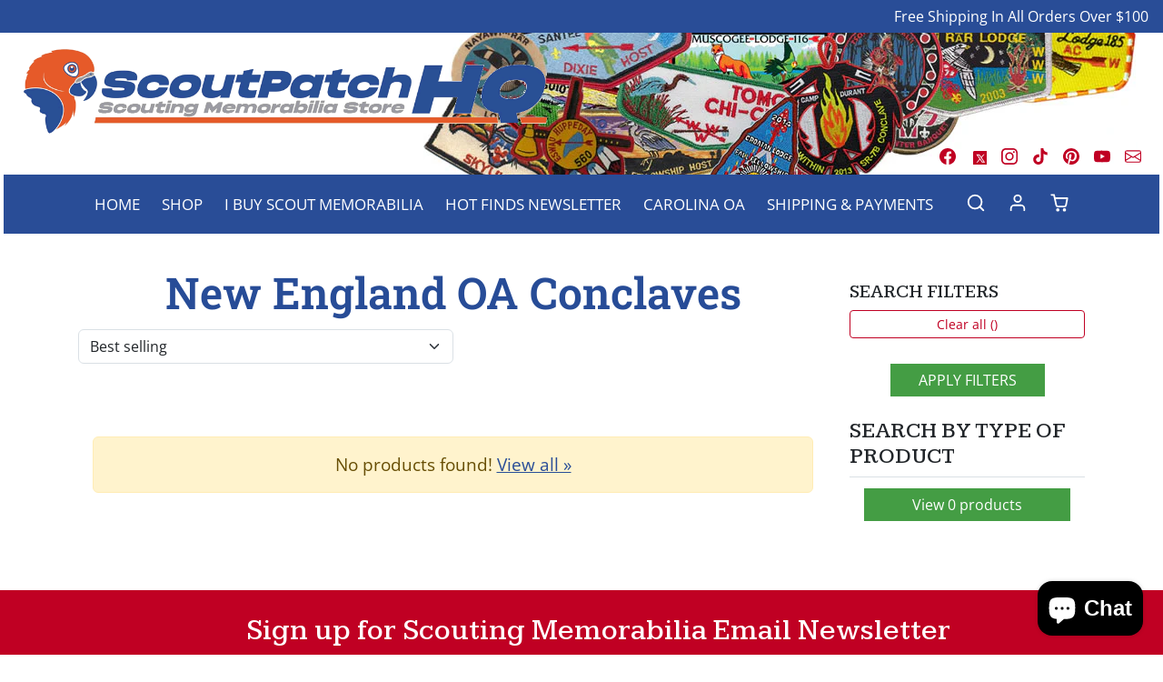

--- FILE ---
content_type: text/css
request_url: https://scoutpatchhq.com/cdn/shop/t/7/assets/variables.css?v=93646704139658628741757368100
body_size: 396
content:
@font-face{font-family:Roboto Slab;font-weight:600;font-style:normal;font-display:swap;src:url(//scoutpatchhq.com/cdn/fonts/roboto_slab/robotoslab_n6.3174328a74dafc69d011fba6bc98feb25251c46f.woff2?h1=c2NvdXRwYXRjaGhxLmNvbQ&h2=c2NvdXQtcGF0Y2gtaHEuYWNjb3VudC5teXNob3BpZnkuY29t&hmac=e5c4db29493ac17c6d687660402f3e973a1106b2b3cb4ce7f59e803b14425db3) format("woff2"),url(//scoutpatchhq.com/cdn/fonts/roboto_slab/robotoslab_n6.b9eff9538b7eb0c1ac6073651a41e19994326fc7.woff?h1=c2NvdXRwYXRjaGhxLmNvbQ&h2=c2NvdXQtcGF0Y2gtaHEuYWNjb3VudC5teXNob3BpZnkuY29t&hmac=44b3ae526eeeccfa0734f7ea3c30ac67341a3d01fce604481c5b21f4a7f56716) format("woff")}@font-face{font-family:Open Sans;font-weight:400;font-style:normal;font-display:swap;src:url(//scoutpatchhq.com/cdn/fonts/open_sans/opensans_n4.c32e4d4eca5273f6d4ee95ddf54b5bbb75fc9b61.woff2?h1=c2NvdXRwYXRjaGhxLmNvbQ&h2=c2NvdXQtcGF0Y2gtaHEuYWNjb3VudC5teXNob3BpZnkuY29t&hmac=1f90d8a075aaddae8dc2cf837b9d5f189a9a75bfeb0254c88821c723c3230d45) format("woff2"),url(//scoutpatchhq.com/cdn/fonts/open_sans/opensans_n4.5f3406f8d94162b37bfa232b486ac93ee892406d.woff?h1=c2NvdXRwYXRjaGhxLmNvbQ&h2=c2NvdXQtcGF0Y2gtaHEuYWNjb3VudC5teXNob3BpZnkuY29t&hmac=53a604d08608f840d52d77b5f5092742f637283af0f98db3d59c545e4661b4d1) format("woff")}@font-face{font-family:Open Sans;font-weight:700;font-style:normal;font-display:swap;src:url(//scoutpatchhq.com/cdn/fonts/open_sans/opensans_n7.a9393be1574ea8606c68f4441806b2711d0d13e4.woff2?h1=c2NvdXRwYXRjaGhxLmNvbQ&h2=c2NvdXQtcGF0Y2gtaHEuYWNjb3VudC5teXNob3BpZnkuY29t&hmac=f1f1672921397e1f2ec97906fdceb095927ccc8c84c703604fb27d7ec1576966) format("woff2"),url(//scoutpatchhq.com/cdn/fonts/open_sans/opensans_n7.7b8af34a6ebf52beb1a4c1d8c73ad6910ec2e553.woff?h1=c2NvdXRwYXRjaGhxLmNvbQ&h2=c2NvdXQtcGF0Y2gtaHEuYWNjb3VudC5teXNob3BpZnkuY29t&hmac=777d4dea36281df62db4d7fbc067ef54bca2c6f528a3ced0327884a8f524e5aa) format("woff")}@font-face{font-family:Open Sans;font-weight:400;font-style:italic;font-display:swap;src:url(//scoutpatchhq.com/cdn/fonts/open_sans/opensans_i4.6f1d45f7a46916cc95c694aab32ecbf7509cbf33.woff2?h1=c2NvdXRwYXRjaGhxLmNvbQ&h2=c2NvdXQtcGF0Y2gtaHEuYWNjb3VudC5teXNob3BpZnkuY29t&hmac=30aa46f75f463abd801b14849d88837528924f3bb2749db155e380d44cbf8fc8) format("woff2"),url(//scoutpatchhq.com/cdn/fonts/open_sans/opensans_i4.4efaa52d5a57aa9a57c1556cc2b7465d18839daa.woff?h1=c2NvdXRwYXRjaGhxLmNvbQ&h2=c2NvdXQtcGF0Y2gtaHEuYWNjb3VudC5teXNob3BpZnkuY29t&hmac=8bcc463c35dc53b9876e8073570f4d38491b6d41de508e251cbb2a0099b3876d) format("woff")}:root{--bs-primary: #294d97;--bs-primary-rgb: 41, 77, 151;--bs-primary-lighten-5: #2e57ab;--bs-primary-lighten-10: #2e57ab;--bs-primary-darken-5: #244383;--bs-primary-darken-10: #1e396f;--bs-secondary: #c00023;--bs-secondary-rgb: 192, 0, 35;--bs-secondary-lighten-5: #da0028;--bs-secondary-lighten-10: #f3002c;--bs-secondary-darken-5: #a7001e;--bs-secondary-darken-10: #8d001a;--bs-dark: #212529;--bs-dark-rgb: 33, 37, 41;--bs-dark-lighten-5: #2c3237;--bs-dark-lighten-10: #383f45;--bs-dark-darken-5: #16181b;--bs-dark-darken-10: #0a0c0d;--bs-light: #f8f9fa;--bs-light-rgb: 248, 249, 250;--bs-light-darken-5: #e9ecef;--bs-light-darken-10: #dae0e5;--bs-body-bg: #ffffff;--bs-body-bg-rgb: 255, 255, 255;--bs-body-color: #212529;--bs-body-color-rgb: 33, 37, 41;--bs-border-color: var(--bs-light-darken-10);--bs-link-color: var(--bs-primary);--bs-link-hover-color: var(--bs-primary-darken-10);--bs-headings-font-family: "Roboto Slab", serif;--bs-headings-font-weight: 600;--bs-body-font-family: "Open Sans", sans-serif;--bs-border-radius: .25rem}
/*# sourceMappingURL=/cdn/shop/t/7/assets/variables.css.map?v=93646704139658628741757368100 */


--- FILE ---
content_type: text/css
request_url: https://scoutpatchhq.com/cdn/shop/t/7/assets/sections.css?v=20330591959121228481756864058
body_size: 167
content:
.announcement-bar p{margin:0}.announcement-bar a{text-decoration:none;transition:all .2s ease-out}.announcement-bar.text-white a{color:#fff}.announcement-bar.text-dark a{color:var(--bs-dark)}.announcement-bar a:hover,.announcement-bar a:focus{opacity:.75}.navbar .navbar-brand{color:currentColor}.navbar .nav-link{border-radius:.25rem;padding:.5rem .75rem;font-weight:500;display:flex;align-items:center}.navbar.text-dark .nav-link{color:var(--bs-dark)}.navbar.text-dark .nav-link:hover{color:var(--bs-dark-lighten-10)}.navbar.text-dark .nav-link.active{color:var(--bs-primary)}.navbar.text-white .nav-link{color:#fff}.navbar.text-white .nav-link:hover{color:#ffffffe6}.navbar.text-white .nav-link.active{color:#fff;background-color:#ffffff1a}.navbar .nav-link.dropdown-toggle:after{transform:translateY(1px)}#navbar-desktop .dropdown-menu{border:none;border-top-left-radius:0;border-top-right-radius:0;box-shadow:0 .125rem .25rem #00000013;overflow:hidden}.navbar .nav-icons .nav-link{padding-left:.5rem;padding-right:.5rem}.newsletter.text-white{position:relative}.newsletter.text-white:before{content:"";position:absolute;top:0;left:0;width:100%;height:.75rem;background-color:#ffffff1a}.newsletter.text-white .newsletter-inner{border-bottom:1px solid rgba(255,255,255,.1)}.newsletter.text-white .description{opacity:.75}.newsletter.text-white .notice{opacity:.5}#footer .nav-link{font-size:.875rem}#footer a{transition:all .2s ease-out}#footer.text-white a:not(.btn){color:#fff;opacity:.75}#footer.text-white a:not(.btn):hover{opacity:1}#footer.text-dark a:not(.btn){color:var(--bs-dark)}#footer.text-dark a:not(.btn):hover{opacity:.75}#footer.text-white .rte{color:#ffffffbf}.text-white #footer-copyright a:not(.btn){color:#fff}.text-dark #footer-copyright a:not(.btn){color:var(--bs-dark)}#footer-copyright .payment-icons svg{height:20px;width:auto}#footer .social-icons-wrapper{display:inline-flex;flex-direction:column}#footer .nav-link[aria-expanded]{padding:1rem 2.25rem 1rem 0;font-weight:500;font-size:1rem;margin:0;position:relative;text-transform:uppercase;border-bottom:1px solid rgba(0,0,0,.1)}#footer .nav-link[aria-expanded]:after{content:"";position:absolute;right:.25rem;top:50%;transform:translateY(-50%);width:16px;height:16px;background-image:url("data:image/svg+xml,%3Csvg xmlns='http://www.w3.org/2000/svg' width='24' height='24' viewBox='0 0 24 24' fill='none' stroke='%23000000' stroke-width='2' stroke-linecap='round' stroke-linejoin='round'%3E%3Cline x1='12' y1='5' x2='12' y2='19'%3E%3C/line%3E%3Cline x1='5' y1='12' x2='19' y2='12'%3E%3C/line%3E%3C/svg%3E");background-size:cover;transition:all .2s ease-out}#footer .nav-link[aria-expanded=true]:after{background-image:url("data:image/svg+xml,%3Csvg xmlns='http://www.w3.org/2000/svg' width='24' height='24' viewBox='0 0 24 24' fill='none' stroke='%23000000' stroke-width='2' stroke-linecap='round' stroke-linejoin='round'%3E%3Cline x1='5' y1='12' x2='19' y2='12'%3E%3C/line%3E%3C/svg%3E")}#footer.text-white .nav-link[aria-expanded]{border-bottom-color:#ffffff1a}#footer.text-white .nav-link[aria-expanded]:after{filter:invert()}@media (max-width: 575px){.featured-products .product-list.mobile-scroll{display:flex;flex-wrap:nowrap;overflow:auto;margin-left:-1rem!important;margin-right:-1rem!important;padding-left:.5rem;padding-right:.5rem}.featured-products .product-list.mobile-scroll .product-item{width:70vw}}
/*# sourceMappingURL=/cdn/shop/t/7/assets/sections.css.map?v=20330591959121228481756864058 */


--- FILE ---
content_type: text/css
request_url: https://scoutpatchhq.com/cdn/shop/t/7/assets/collection.css?v=147742508475394057701756864058
body_size: -5
content:
.collection-header .description{max-width:720px}.text-center .collection-header .description{margin-left:auto;margin-right:auto}.collection-header-img{position:relative;background-color:var(--bs-dark);color:#fff}.collection-header-img .container{position:relative}.collection-header-img img{position:absolute;top:0;left:0;width:100%;height:100%;object-fit:cover}.collection-header-img-blur{width:100%;height:100%;position:absolute;top:0;left:0}@media (max-width: 575px){#collection-utilities .btn-filters{justify-content:center;width:100%;margin-bottom:.75rem}}@media (min-width: 576px){#collection-utilities-inner{display:flex;justify-content:space-between}#collection-utilities #sort-by-wrapper{max-width:300px}}.collection-item a{text-decoration:none}.product-item-price-compare+.product-item-price-final{color:var(--bs-success)}.collection-item-img{transition:all .2s ease-out}a:hover .collection-item-img{opacity:.75}.collection-item .img-thumbnail{transition:all .2s ease-out}.collection-item a:hover .img-thumbnail{border-color:#00000040}#offcanvas-filters{width:300px}#offcanvas-filters .nav-link{color:var(--bs-dark);border-bottom:1px solid var(--bs-border-color);padding:.75rem 2rem .75rem 0;font-weight:500;position:relative}#offcanvas-filters .nav-link[aria-expanded]:after{content:"";position:absolute;right:.125rem;top:50%;transform:translateY(-50%);width:18px;height:18px;background-image:url("data:image/svg+xml,%3csvg xmlns='http://www.w3.org/2000/svg' viewBox='0 0 16 16' fill='var%28--bs-body-color%29'%3e%3cpath fill-rule='evenodd' d='M1.646 4.646a.5.5 0 0 1 .708 0L8 10.293l5.646-5.647a.5.5 0 0 1 .708.708l-6 6a.5.5 0 0 1-.708 0l-6-6a.5.5 0 0 1 0-.708z'/%3e%3c/svg%3e");background-size:cover;transition:all .2s ease-out}#offcanvas-filters .nav-link[aria-expanded=true]:after{transform:translateY(-50%) rotate(-180deg)}#offcanvas-filters .form-check,#offcanvas-filters .form-check-label{display:flex;align-items:center}
/*# sourceMappingURL=/cdn/shop/t/7/assets/collection.css.map?v=147742508475394057701756864058 */


--- FILE ---
content_type: text/css
request_url: https://scoutpatchhq.com/cdn/shop/t/7/assets/product.css?v=153096129089455081971756864058
body_size: -265
content:
#product-gallery .carousel-control-icon{background-color:#00000040;border-radius:50%;background-size:70%;width:2.5rem;height:2.5rem}#product-content .product-price{display:flex;align-items:center;flex-wrap:wrap}.product-price-compare+.product-price-final{color:var(--bs-success)}#product-content .product-price .price-badge-sale{background-color:var(--bs-success);font-size:.75rem;margin-left:.75rem}#product-content .product-price .price-badge-sold-out{background-color:var(--bs-secondary);font-size:.75rem;margin-left:.75rem}#inventory-bar{transition:all .2s ease-out}#inventory-bar .progress{height:.5rem}#product-accordion .accordion-button{background-color:var(--bs-light);box-shadow:none}#product-accordion .accordion-button:focus-visible{box-shadow:0 0 0 .125rem rgba(var(--bs-dark-rgb),.5)}.product-list{transition:all .2s ease-out}.product-item .img-badge-sale,.product-item .img-badge-sold-out{position:absolute;top:.75rem;right:.75rem;z-index:1}.product-item a{text-decoration:none}.product-item-price-compare+.product-item-price-final{color:var(--bs-success)}.product-item-img{transition:all .2s ease-out}a:hover .product-item-img{opacity:.75}.product-item .img-thumbnail{transition:all .2s ease-out}.product-item a:hover .img-thumbnail{border-color:#00000040}@media (max-width: 575px){.collection .product-item-price{font-size:.875rem}}
/*# sourceMappingURL=/cdn/shop/t/7/assets/product.css.map?v=153096129089455081971756864058 */


--- FILE ---
content_type: text/css
request_url: https://scoutpatchhq.com/cdn/shop/t/7/assets/cart.css?v=91861745369943368191756864058
body_size: -287
content:
.cart-icon{position:relative}.cart-icon .badge{position:absolute;top:2px;right:0;width:18px;height:18px;border-radius:50%;display:flex;align-items:center;justify-content:center}#offcanvas-cart .offcanvas-body{transition:all .2s ease-out}#offcanvas-cart.loading .offcanvas-body{opacity:.25}#offcanvas-cart .product-item-price{flex-shrink:0;line-height:1.2}#offcanvas-cart [name="updates[]"]{max-width:90px}#offcanvas-cart .btn[data-remove-line-item]{display:flex;color:var(--bs-dark);opacity:.75}#offcanvas-cart .btn[data-remove-line-item]:hover,#offcanvas-cart .btn[data-remove-line-item]:focus{opacity:1}#offcanvas-cart #cart-note{margin-bottom:1.5rem}#offcanvas-cart .payment-icons svg{width:auto;max-height:20px}#offcanvas-cart-empty{display:flex;justify-content:center;flex-direction:column;align-items:center;height:100%}
/*# sourceMappingURL=/cdn/shop/t/7/assets/cart.css.map?v=91861745369943368191756864058 */


--- FILE ---
content_type: text/css
request_url: https://scoutpatchhq.com/cdn/shop/t/7/assets/custom.css?v=71576499040143609631760232035
body_size: 52
content:
.template-product #product-gallery img:hover,.template-product #product-gallery img:focus,#product-gallery img:active{transition:transform .2s;transform:scale(1.5)}html{overflow-x:hidden!important}.s-titles{line-height:130%!important;font-size:14px!important}#recent p{margin-left:0!important;padding-left:0!important}.rounded{border-radius:50%!important;border:1px solid #294D97!important}#Color-Select,.hide{display:none}.img-badge-sale{color:#fff!important;text-shadow:1px 1px 2px #000000;font-size:105%}.box{aspect-ratio:1 / 1;width:100%;overflow:hidden}.box img{width:100%;height:100%;object-fit:cover}.variant-option+label{background-color:#f2f2f2;padding:10px 15px;margin:0 5px 5px 0;-webkit-border-radius:5px 5px 5px 5px;border-radius:5px;cursor:pointer}.variant-option:checked+label{background-color:#000;color:#fff;-webkit-border-radius:5px 5px 5px 5px;border-radius:5px;cursor:pointer}.variant-option[disabled]+label{opacity:.5}.variant-option{display:none}@media only screen and (min-width:64em){.bg{background:url(/cdn/shop/files/bg3.jpg?v=1760228988) no-repeat 95% 0}}.btn-primary{background:#449d44!important;border:1px solid #449D44!important;-webkit-border-radius:0 0 0 0;border-radius:0;padding:5px 30px!important}.btn-info,.btn-secondary{background:#294d97!important;border:1px solid #294D97!important;color:#fff!important;-webkit-border-radius:0 0 0 0;border-radius:0}#shopify-section-newsletter,#newsletter-hot-finds{background:#c00023;padding-top:3vh;padding-bottom:3vh;color:#fff!important;margin:0!important}h1,h2,h3,h4,h5,h6{font-style:normal;font-weight:500!important;font-family:Kameron,serif}.blue{color:#274c97!important}.bg-dark{color:#fff!important;background:#000!important;margin:0!important}p,ol,ul{font-style:normal!important;font-weight:400!important;font-size:1.2em!important}.card-group a,.list-group a,. non a{text-decoration:none!important;color:#000!important}.card{border:0!important}#featured a:link,#sellers a:link,#recent a:link{text-decoration:none!important;color:#000!important}#featured a:hover,#sellers a:hover,#recent a:hover{text-decoration:none!important;color:#ee6230!important}.red{text-decoration:none!important;color:#c00023!important}.list-group{text-align:left!important}li{margin-left:0!important}#newsletter h3{font-size:1.2em!important}.active{background:transparent!important}#footer a{color:#fff!important}#footer ul{list-style:none!important;margin-top:2vw}ul.nav li.dropdown:hover ul.dropdown-menu{display:block}.dropdown-toggle:after{display:none}#nav-desk a{font-size:.9em!important;text-transform:uppercase!important;color:#fff!important}#navbar-mobile a{font-size:.9em!important;text-transform:uppercase!important}@media only screen and (max-width:37.5em){.smedia{margin-top:-8vh!important;z-index:0!important}}
/*# sourceMappingURL=/cdn/shop/t/7/assets/custom.css.map?v=71576499040143609631760232035 */


--- FILE ---
content_type: text/javascript
request_url: https://scoutpatchhq.com/cdn/shop/t/7/assets/sections.js?v=81582585240502731251756864058
body_size: -338
content:
document.addEventListener("shopify:block:select",event=>{const carousel=event.target.closest(".announcement-bar .carousel");carousel&&bootstrap.Carousel.getOrCreateInstance(carousel,{ride:!1}).to(event.target.dataset.index)}),document.addEventListener("shopify:block:select",event=>{const carousel=event.target.closest(".carousel");carousel&&bootstrap.Carousel.getOrCreateInstance(carousel,{ride:!1}).to(event.target.dataset.index)});const initRecommendedProducts=async()=>{const section=document.querySelector(".recommended-products");if(!section)return;const{sectionId,baseUrl,productId,limit}=section.dataset,url=`${baseUrl}?section_id=${sectionId}&product_id=${productId}&limit=${limit}`,data=await(await fetch(url)).text();section.closest(".shopify-section").outerHTML=data;const customEvent=new CustomEvent("init.ks.recommended_products");window.dispatchEvent(customEvent)};initRecommendedProducts(),document.addEventListener("shopify:section:load",e=>{e.target.querySelector(".recommended-products")&&initRecommendedProducts()});
//# sourceMappingURL=/cdn/shop/t/7/assets/sections.js.map?v=81582585240502731251756864058


--- FILE ---
content_type: text/javascript
request_url: https://scoutpatchhq.com/cdn/shop/t/7/assets/base.js?v=183361415981273144371756864058
body_size: -383
content:
console.log("KS BootShop - Free Shopify Theme by KondaSoft.com | Learn more at https://www.kondasoft.com"),document.querySelectorAll('[data-bs-toggle="tooltip"]').forEach(el=>new bootstrap.Tooltip(el)),document.querySelectorAll('[data-bs-toggle="popover"]').forEach(el=>new bootstrap.Popover(el)),document.querySelector(".btn.shopify-challenge__button")?.classList.add("btn-primary");const errors=document.querySelector(".errors");errors&&errors.classList.add("alert","alert-danger");
//# sourceMappingURL=/cdn/shop/t/7/assets/base.js.map?v=183361415981273144371756864058


--- FILE ---
content_type: text/javascript
request_url: https://scoutpatchhq.com/cdn/shop/t/7/assets/custom.js?v=136750424611238841511756864058
body_size: -607
content:
jQuery(function($){$(window).width()>960?($(".navbar .dropdown").hover(function(){$(this).find(".dropdown-menu").first().stop(!0,!0).delay(250).slideDown()},function(){$(this).find(".dropdown-menu").first().stop(!0,!0).delay(450).slideUp()}),$(".dropdown-toggle").click(function(){var location=$(this).attr("href");return window.location.href=location,!1})):$(".dropdown-toggle").click(function(){var location=$(this).attr("href");return window.location.href=location,!1})});
//# sourceMappingURL=/cdn/shop/t/7/assets/custom.js.map?v=136750424611238841511756864058


--- FILE ---
content_type: text/javascript
request_url: https://scoutpatchhq.com/cdn/shop/t/7/assets/general.js?v=17293475756470705771756864058
body_size: 780
content:
/** Shopify CDN: Minification failed

Line 27:4 Transforming let to the configured target environment ("es5") is not supported yet
Line 28:4 Transforming const to the configured target environment ("es5") is not supported yet
Line 29:4 Transforming const to the configured target environment ("es5") is not supported yet
Line 46:8 Transforming const to the configured target environment ("es5") is not supported yet
Line 47:8 Transforming const to the configured target environment ("es5") is not supported yet
Line 48:8 Transforming const to the configured target environment ("es5") is not supported yet
Line 73:39 Transforming default arguments to the configured target environment ("es5") is not supported yet
Line 83:34 Transforming default arguments to the configured target environment ("es5") is not supported yet
Line 84:4 Transforming let to the configured target environment ("es5") is not supported yet
Line 85:12 Transforming rest arguments to the configured target environment ("es5") is not supported yet
... and 10 more hidden warnings

**/
/*
    © 2022 KondaSoft.com
    https://www.kondasoft.com
*/

// Shopify's money format
Shopify.formatMoney = function (cents, format) {
    if (typeof cents === 'string') {
        cents = cents.replace('.', '')
    }

    let value = ''
    const placeholderRegex = /\{\{\s*(\w+)\s*\}\}/
    const formatString = (format || this.money_format)

    function defaultOption (opt, def) {
        return (typeof opt === 'undefined' ? def : opt)
    }

    function formatWithDelimiters (number, precision, thousands, decimal) {
        precision = defaultOption(precision, 2)
        thousands = defaultOption(thousands, ',')
        decimal = defaultOption(decimal, '.')

        if (isNaN(number) || number == null) {
            return 0
        }

        number = (number / 100.0).toFixed(precision)

        const parts = number.split('.')
        const dollars = parts[0].replace(/(\d)(?=(\d\d\d)+(?!\d))/g, '$1' + thousands)
        const cents = parts[1] ? (decimal + parts[1]) : ''

        return dollars + cents
    }

    switch (formatString.match(placeholderRegex)[1]) {
    case 'amount':
        value = formatWithDelimiters(cents, 2)
        break
    case 'amount_no_decimals':
        value = formatWithDelimiters(cents, 0)
        break
    case 'amount_with_comma_separator':
        value = formatWithDelimiters(cents, 2, '.', ',')
        break
    case 'amount_no_decimals_with_comma_separator':
        value = formatWithDelimiters(cents, 0, '.', ',')
        break
    }

    return formatString.replace(placeholderRegex, value)
}

// Resize Shopify images - helper function
// https://gist.github.com/DanWebb/cce6ab34dd521fcac6ba
Shopify.resizeImage = (src, size, crop = '') => src.replace(/_(pico|icon|thumb|small|compact|medium|large|grande|original|1024x1024|2048x2048|master)+\./g, '.')
    .replace(/\.jpg|\.png|\.gif|\.jpeg/g, (match) => {
        if (crop.length) {
            // eslint-disable-next-line no-param-reassign
            crop = `_crop_${crop}`
        }
        return `_${size}${crop}${match}`
    })

// Debounce - helper function
window.debounce = (callback, wait = 200) => {
    let timeout
    return (...args) => {
        const context = this
        clearTimeout(timeout)
        timeout = setTimeout(() => callback.apply(context, args), wait)
    }
}

// Throttle - helper function
window.throttle = (callback, timeFrame = 200) => {
    let lastTime = 0
    return function () {
        const now = Date.now()
        if (now - lastTime >= timeFrame) {
            callback()
            lastTime = now
        }
    }
}

// Share links using WebShare API
window.onLinkShare = (btn, e) => {
    if (navigator.share) {
        navigator.share({
            title: btn.dataset.shareTitle,
            url: window.location.href
        })
    } else {
        const popover = bootstrap.Popover.getOrCreateInstance(btn, {
            content: `
                <div class="input-group input-group-sm">
                    <input type="text" class="form-control" value="${window.location.href}">
                    <button id="btn-share-copy" class="btn btn-outline-secondary" type="button">${btn.dataset.textCopy}</button>
                </div>
            `,
            html: true,
            sanitize: false,
            placement: 'top'
        })

        popover.show()

        document.querySelector('#btn-share-copy')?.addEventListener('click', (e) => {
            navigator.clipboard.writeText(window.location.href)
            e.target.textContent = btn.dataset.textCopied
        })

        setTimeout(() => {
            popover.hide()
            btn.blur()
        }, 4000)
    }
}

// Search page - set selected value for the types select field
const initSearchPageSetSelected = () => {
    const select = document.querySelector('#search-header .form-select')

    if (!select) return

    const params = new URLSearchParams(location.search)
    const type = params.get('type')

    if (!type) return

    select.value = type
}
initSearchPageSetSelected(